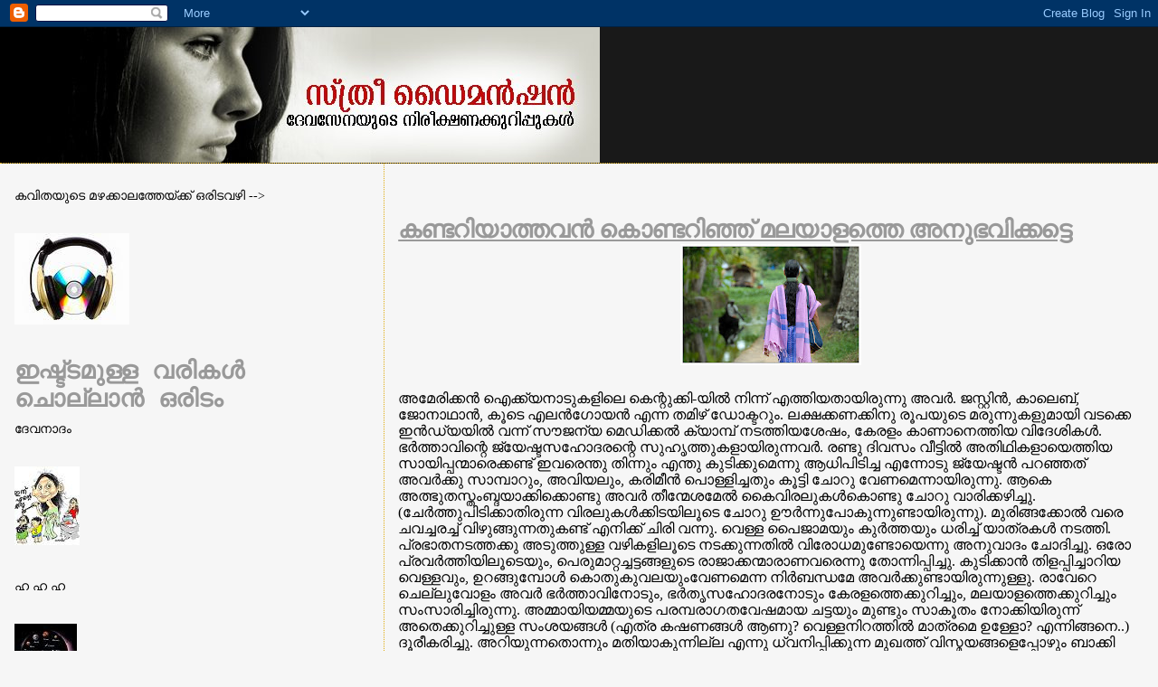

--- FILE ---
content_type: text/html; charset=UTF-8
request_url: https://devamazha1.blogspot.com/2008/02/
body_size: 13460
content:
<!DOCTYPE html>
<html dir='ltr'>
<head>
<link href='https://www.blogger.com/static/v1/widgets/2944754296-widget_css_bundle.css' rel='stylesheet' type='text/css'/>
<meta content='text/html; charset=UTF-8' http-equiv='Content-Type'/>
<meta content='blogger' name='generator'/>
<link href='https://devamazha1.blogspot.com/favicon.ico' rel='icon' type='image/x-icon'/>
<link href='http://devamazha1.blogspot.com/2008/02/' rel='canonical'/>
<link rel="alternate" type="application/atom+xml" title="സ&#3405;ത&#3405;ര&#3392;ഡയമന&#3405;&#8205;ഷന&#3405;&#8205; - Atom" href="https://devamazha1.blogspot.com/feeds/posts/default" />
<link rel="alternate" type="application/rss+xml" title="സ&#3405;ത&#3405;ര&#3392;ഡയമന&#3405;&#8205;ഷന&#3405;&#8205; - RSS" href="https://devamazha1.blogspot.com/feeds/posts/default?alt=rss" />
<link rel="service.post" type="application/atom+xml" title="സ&#3405;ത&#3405;ര&#3392;ഡയമന&#3405;&#8205;ഷന&#3405;&#8205; - Atom" href="https://www.blogger.com/feeds/6693342006624896051/posts/default" />
<!--Can't find substitution for tag [blog.ieCssRetrofitLinks]-->
<meta content='http://devamazha1.blogspot.com/2008/02/' property='og:url'/>
<meta content='സ്ത്രീഡയമന്‍ഷന്‍' property='og:title'/>
<meta content='ദേവസേനയുടെ നിരീക്ഷണക്കുറിപ്പുകള്‍' property='og:description'/>
<title>സ&#3405;ത&#3405;ര&#3392;ഡയമന&#3405;&#8205;ഷന&#3405;&#8205;: February 2008</title>
<style id='page-skin-1' type='text/css'><!--
/*
* Blogger Template Style
*
* Sand Dollar
* by Jason Sutter
* Updated by Blogger Team
*/
body {
margin:0px;
padding:0px;
background:#f6f6f6;
color:#000000;
font-size: small;
}
#outer-wrapper {
font:normal normal 120% Georgia, Times, serif;
}
a {
color:#1B703A;
}
a:hover {
color:#999999;
}
a img {
border-width: 0;
}
#content-wrapper {
padding-top: 0;
padding-right: 1em;
padding-bottom: 0;
padding-left: 1em;
}
@media all  {
div#main {
float:right;
width:66%;
padding-top:30px;
padding-right:0;
padding-bottom:10px;
padding-left:1em;
border-left:dotted 1px #e0ad12;
word-wrap: break-word; /* fix for long text breaking sidebar float in IE */
overflow: hidden;     /* fix for long non-text content breaking IE sidebar float */
}
div#sidebar {
margin-top:20px;
margin-right:0px;
margin-bottom:0px;
margin-left:0;
padding:0px;
text-align:left;
float: left;
width: 31%;
word-wrap: break-word; /* fix for long text breaking sidebar float in IE */
overflow: hidden;     /* fix for long non-text content breaking IE sidebar float */
}
}
@media handheld  {
div#main {
float:none;
width:90%;
}
div#sidebar {
padding-top:30px;
padding-right:7%;
padding-bottom:10px;
padding-left:3%;
}
}
#header {
padding-top:0px;
padding-right:0px;
padding-bottom:0px;
padding-left:0px;
margin-top:0px;
margin-right:0px;
margin-bottom:0px;
margin-left:0px;
border-bottom:dotted 1px #e0ad12;
background:#191919;
}
h1 a:link  {
text-decoration:none;
color:#000000
}
h1 a:visited  {
text-decoration:none;
color:#000000
}
h1,h2,h3 {
margin: 0;
}
h1 {
padding-top:25px;
padding-right:0px;
padding-bottom:10px;
padding-left:5%;
color:#000000;
background:#2D6E89;
font:normal bold 297% Verdana, sans-serif;
letter-spacing:-2px;
}
h3.post-title {
color:#999999;
font:normal bold 176% Verdana, sans-serif;
letter-spacing:-1px;
}
h3.post-title a,
h3.post-title a:visited {
color: #999999;
}
h2.date-header  {
margin-top:10px;
margin-right:0px;
margin-bottom:0px;
margin-left:0px;
color:#777777;
font: normal bold 105% 'Trebuchet MS',Trebuchet,Verdana,Sans-serif;
}
h4 {
color:#aa0033;
}
#sidebar h2 {
color:#999999;
margin:0px;
padding:0px;
font:normal bold 182% Courier, monospace;
}
#sidebar .widget {
margin-top:0px;
margin-right:0px;
margin-bottom:33px;
margin-left:0px;
padding-top:0px;
padding-right:0px;
padding-bottom:0px;
padding-left:0px;
font-size:95%;
}
#sidebar ul {
list-style-type:none;
padding-left: 0;
margin-top: 0;
}
#sidebar li {
margin-top:0px;
margin-right:0px;
margin-bottom:0px;
margin-left:0px;
padding-top:0px;
padding-right:0px;
padding-bottom:0px;
padding-left:0px;
list-style-type:none;
font-size:95%;
}
.description {
padding:0px;
margin-top:7px;
margin-right:12%;
margin-bottom:7px;
margin-left:5%;
color:#0D8F63;
background:transparent;
font:bold 100% Verdana,Sans-Serif;
}
.post {
margin-top:0px;
margin-right:0px;
margin-bottom:30px;
margin-left:0px;
}
.post strong {
color:#000000;
font-weight:bold;
}
pre,code {
color:#000000;
}
strike {
color:#000000;
}
.post-footer  {
padding:0px;
margin:0px;
color:#444444;
font-size:80%;
}
.post-footer a {
border:none;
color:#968a0a;
text-decoration:none;
}
.post-footer a:hover {
text-decoration:underline;
}
#comments {
padding:0px;
font-size:110%;
font-weight:bold;
}
.comment-author {
margin-top: 10px;
}
.comment-body {
font-size:100%;
font-weight:normal;
color:black;
}
.comment-footer {
padding-bottom:20px;
color:#444444;
font-size:80%;
font-weight:normal;
display:inline;
margin-right:10px
}
.deleted-comment  {
font-style:italic;
color:gray;
}
.comment-link  {
margin-left:.6em;
}
.profile-textblock {
clear: both;
margin-left: 0;
}
.profile-img {
float: left;
margin-top: 0;
margin-right: 5px;
margin-bottom: 5px;
margin-left: 0;
border: 2px solid #2D6E89;
}
#sidebar a:link  {
color:#000000;
text-decoration:none;
}
#sidebar a:active  {
color:#ff0000;
text-decoration:none;
}
#sidebar a:visited  {
color:sidebarlinkcolor;
text-decoration:none;
}
#sidebar a:hover {
color:#999999;
text-decoration:none;
}
.feed-links {
clear: both;
line-height: 2.5em;
}
#blog-pager-newer-link {
float: left;
}
#blog-pager-older-link {
float: right;
}
#blog-pager {
text-align: center;
}
.clear {
clear: both;
}
.widget-content {
margin-top: 0.5em;
}
/** Tweaks for layout editor preview */
body#layout #outer-wrapper {
margin-top: 0;
}
body#layout #main,
body#layout #sidebar {
margin-top: 10px;
padding-top: 0;
}

--></style>
<link href='https://www.blogger.com/dyn-css/authorization.css?targetBlogID=6693342006624896051&amp;zx=9492a1c9-b778-4fbb-bea1-900deea3bbc0' media='none' onload='if(media!=&#39;all&#39;)media=&#39;all&#39;' rel='stylesheet'/><noscript><link href='https://www.blogger.com/dyn-css/authorization.css?targetBlogID=6693342006624896051&amp;zx=9492a1c9-b778-4fbb-bea1-900deea3bbc0' rel='stylesheet'/></noscript>
<meta name='google-adsense-platform-account' content='ca-host-pub-1556223355139109'/>
<meta name='google-adsense-platform-domain' content='blogspot.com'/>

<!-- data-ad-client=pub-3660582321931693 -->

</head>
<body>
<div class='navbar section' id='navbar'><div class='widget Navbar' data-version='1' id='Navbar1'><script type="text/javascript">
    function setAttributeOnload(object, attribute, val) {
      if(window.addEventListener) {
        window.addEventListener('load',
          function(){ object[attribute] = val; }, false);
      } else {
        window.attachEvent('onload', function(){ object[attribute] = val; });
      }
    }
  </script>
<div id="navbar-iframe-container"></div>
<script type="text/javascript" src="https://apis.google.com/js/platform.js"></script>
<script type="text/javascript">
      gapi.load("gapi.iframes:gapi.iframes.style.bubble", function() {
        if (gapi.iframes && gapi.iframes.getContext) {
          gapi.iframes.getContext().openChild({
              url: 'https://www.blogger.com/navbar/6693342006624896051?origin\x3dhttps://devamazha1.blogspot.com',
              where: document.getElementById("navbar-iframe-container"),
              id: "navbar-iframe"
          });
        }
      });
    </script><script type="text/javascript">
(function() {
var script = document.createElement('script');
script.type = 'text/javascript';
script.src = '//pagead2.googlesyndication.com/pagead/js/google_top_exp.js';
var head = document.getElementsByTagName('head')[0];
if (head) {
head.appendChild(script);
}})();
</script>
</div></div>
<div id='outer-wrapper'><div id='wrap2'>
<!-- skip links for text browsers -->
<span id='skiplinks' style='display:none;'>
<a href='#main'>skip to main </a> |
      <a href='#sidebar'>skip to sidebar</a>
</span>
<div id='header-wrapper'>
<div class='header section' id='header'><div class='widget Header' data-version='1' id='Header1'>
<div id='header-inner'>
<a href='https://devamazha1.blogspot.com/' style='display: block'>
<img alt='സ്ത്രീഡയമന്‍ഷന്‍' height='150px; ' id='Header1_headerimg' src='https://blogger.googleusercontent.com/img/b/R29vZ2xl/AVvXsEgrFp2Vpv1RUaOwBlXAcZd5aN4Fmhd9R6XAjrkl2DxHeneIxZU0g_JuKhGspqb_aIJ_sYPU5h4Gd59kWJHFZxrESIp3UpnRwZkmma1SE-vj-Rx73-CkTL2uwBvIVq8V98l-bIrpV9_8A5w/s1600-r/stree.jpg' style='display: block' width='663px; '/>
</a>
</div>
</div></div>
</div>
<div id='content-wrapper'>
<div id='crosscol-wrapper' style='text-align:center'>
<div class='crosscol no-items section' id='crosscol'></div>
</div>
<div id='main-wrapper'>
<div class='main section' id='main'><div class='widget HTML' data-version='1' id='HTML3'>
<div class='widget-content'>
<script type="text/javascript"><!--
google_ad_client = "pub-3660582321931693";
google_ad_host = "pub-1556223355139109";
google_ad_host_channel="00000+00035+00569+00056";
google_ad_width = 728;
google_ad_height = 15;
google_ad_format = "728x15_0ads_al";
google_ad_channel = "";
//-->
</script>
<script src="//pagead2.googlesyndication.com/pagead/show_ads.js" type="text/javascript">
</script>
</div>
<div class='clear'></div>
</div><div class='widget Blog' data-version='1' id='Blog1'>
<div class='blog-posts hfeed'>

          <div class="date-outer">
        

          <div class="date-posts">
        
<div class='post-outer'>
<div class='post hentry uncustomized-post-template' itemprop='blogPost' itemscope='itemscope' itemtype='http://schema.org/BlogPosting'>
<meta content='https://blogger.googleusercontent.com/img/b/R29vZ2xl/AVvXsEhGm0ot3x80YpFeVXrkwKL5xnbpXQwVVxR2hLAyuSMTNyRqZHS-vua6NzThIzmQkBGRMVk_O7zeSrKgAyiroC0gmqjmEip4B6hSKviL5nhg6E_gFK2UsYwfXCsdfwxZCcn5v8uR7-GUAXU/s200/proud-mary-2.jpg' itemprop='image_url'/>
<meta content='6693342006624896051' itemprop='blogId'/>
<meta content='7592276425326777964' itemprop='postId'/>
<a name='7592276425326777964'></a>
<h3 class='post-title entry-title' itemprop='name'>
<a href='https://devamazha1.blogspot.com/2008/02/blog-post.html'>കണ&#3405;ടറ&#3391;യ&#3390;ത&#3405;തവന&#3405;&#8205; ക&#3402;ണ&#3405;ടറ&#3391;ഞ&#3405;ഞ&#3405;&#8204; മലയ&#3390;ളത&#3405;ത&#3398; അന&#3393;ഭവ&#3391;ക&#3405;കട&#3405;ട&#3398;</a>
</h3>
<div class='post-header'>
<div class='post-header-line-1'></div>
</div>
<div class='post-body entry-content' id='post-body-7592276425326777964' itemprop='description articleBody'>
<a href="https://blogger.googleusercontent.com/img/b/R29vZ2xl/AVvXsEhGm0ot3x80YpFeVXrkwKL5xnbpXQwVVxR2hLAyuSMTNyRqZHS-vua6NzThIzmQkBGRMVk_O7zeSrKgAyiroC0gmqjmEip4B6hSKviL5nhg6E_gFK2UsYwfXCsdfwxZCcn5v8uR7-GUAXU/s1600-h/proud-mary-2.jpg"><img alt="" border="0" id="BLOGGER_PHOTO_ID_5171763223598326050" src="https://blogger.googleusercontent.com/img/b/R29vZ2xl/AVvXsEhGm0ot3x80YpFeVXrkwKL5xnbpXQwVVxR2hLAyuSMTNyRqZHS-vua6NzThIzmQkBGRMVk_O7zeSrKgAyiroC0gmqjmEip4B6hSKviL5nhg6E_gFK2UsYwfXCsdfwxZCcn5v8uR7-GUAXU/s200/proud-mary-2.jpg" style="DISPLAY: block; MARGIN: 0px auto 10px; CURSOR: hand; TEXT-ALIGN: center" /></a><br /><div>അമ&#3399;ര&#3391;ക&#3405;കന&#3405;&#8205; ഐക&#3405;ക&#3405;യന&#3390;ട&#3393;കള&#3391;ല&#3398; ക&#3398;ന&#3405;റ&#3393;ക&#3405;ക&#3391;-യ&#3391;ല&#3405;&#8205; ന&#3391;ന&#3405;ന&#3405; എത&#3405;ത&#3391;യത&#3390;യ&#3391;ര&#3393;ന&#3405;ന&#3393; അവര&#3405;&#8205;. ജസ&#3405;റ&#3405;റ&#3391;ന&#3405;&#8205;, ക&#3390;ല&#3398;ബ&#3405;&#8204;, ജ&#3403;ന&#3390;ഥ&#3390;ന&#3405;&#8205;, ക&#3394;ട&#3398; എലന&#3405;&#8205;ഗ&#3403;യന&#3405;&#8205; എന&#3405;ന തമ&#3391;ഴ&#3405;&#8204; ഡ&#3403;ക&#3405;ടറ&#3393;&#3330;. ലക&#3405;ഷക&#3405;കണക&#3405;ക&#3391;ന&#3393; ര&#3394;പയ&#3393;ട&#3398; മര&#3393;ന&#3405;ന&#3393;കള&#3393;മ&#3390;യ&#3391; വടക&#3405;ക&#3398; ഇന&#3405;&#8205;ഡ&#3405;യയ&#3391;ല&#3405;&#8205; വന&#3405;ന&#3405; സ&#3415;ജന&#3405;യ മ&#3398;ഡ&#3391;ക&#3405;കല&#3405;&#8205; ക&#3405;യ&#3390;മ&#3405;പ&#3405;&#8204; നടത&#3405;ത&#3391;യശ&#3399;ഷ&#3330;, ക&#3399;രള&#3330; ക&#3390;ണ&#3390;ന&#3398;ത&#3405;ത&#3391;യ വ&#3391;ദ&#3399;ശ&#3391;കള&#3405;&#8205;. ഭര&#3405;&#8205;ത&#3405;ത&#3390;വ&#3391;ന&#3405;റ&#3398; ജ&#3405;യ&#3399;ഷ&#3405;ടസഹ&#3403;ദരന&#3405;റ&#3398; സ&#3393;ഹ&#3395;ത&#3405;ത&#3393;കള&#3390;യ&#3391;ര&#3393;ന&#3405;നവര&#3405;&#8205;. രണ&#3405;ട&#3393; ദ&#3391;വസ&#3330; വ&#3392;ട&#3405;ട&#3391;ല&#3405;&#8205; അത&#3391;ഥ&#3391;കള&#3390;യ&#3398;ത&#3405;ത&#3391;യ സ&#3390;യ&#3391;പ&#3405;പന&#3405;മ&#3390;ര&#3398;ക&#3405;കണ&#3405;ട&#3405;&#8204; ഇവര&#3398;ന&#3405;ത&#3393; ത&#3391;ന&#3405;ന&#3393;&#3330; എന&#3405;ത&#3393; ക&#3393;ട&#3391;ക&#3405;ക&#3393;മ&#3398;ന&#3405;ന&#3393; ആധ&#3391;പ&#3391;ട&#3391;ച&#3405;ച എന&#3405;ന&#3403;ട&#3393; ജ&#3405;യ&#3399;ഷ&#3405;ടന&#3405;&#8205; പറഞ&#3405;ഞത&#3405;&#8204; അവര&#3405;&#8205;ക&#3405;ക&#3393; സ&#3390;മ&#3405;പ&#3390;റ&#3393;&#3330;, അവ&#3391;യല&#3393;&#3330;, കര&#3391;മ&#3392;ന&#3405;&#8205; പ&#3402;ള&#3405;ള&#3391;ച&#3405;ചത&#3393;&#3330; ക&#3394;ട&#3405;ട&#3391; ച&#3403;റ&#3393; വ&#3399;ണമ&#3398;ന&#3405;ന&#3390;യ&#3391;ര&#3393;ന&#3405;ന&#3393;. ആക&#3398; അത&#3405;ഭ&#3393;തസ&#3405;ത&#3330;ബ&#3405;ദയ&#3390;ക&#3405;ക&#3391;ക&#3405;ക&#3402;ണ&#3405;ട&#3393; അവര&#3405;&#8205; ത&#3392;ന&#3405;മ&#3399;ശമ&#3399;ല&#3405;&#8205; ക&#3400;വ&#3391;രല&#3393;കള&#3405;&#8205;ക&#3402;ണ&#3405;ട&#3393; ച&#3403;റ&#3393; വ&#3390;ര&#3391;ക&#3405;കഴ&#3391;ച&#3405;ച&#3393;.(ച&#3399;ര&#3405;&#8205;ത&#3405;ത&#3393;പ&#3391;ട&#3391;ക&#3405;ക&#3390;ത&#3391;ര&#3393;ന&#3405;ന വ&#3391;രല&#3393;കള&#3405;&#8205;ക&#3405;ക&#3391;ടയ&#3391;ല&#3394;ട&#3398; ച&#3403;റ&#3393; ഊര&#3405;&#8205;ന&#3405;ന&#3393;പ&#3403;ക&#3393;ന&#3405;ന&#3393;ണ&#3405;ട&#3390;യ&#3391;ര&#3393;ന&#3405;ന&#3393;). മ&#3393;ര&#3391;ങ&#3405;ങക&#3405;ക&#3403;ല&#3405;&#8205; വര&#3398; ചവച&#3405;ചരച&#3405;ച&#3405;&#8204; വ&#3391;ഴ&#3393;ങ&#3405;ങ&#3393;ന&#3405;നത&#3393;കണ&#3405;ട&#3405;&#8204; എന&#3391;ക&#3405;ക&#3405;&#8204; ച&#3391;ര&#3391; വന&#3405;ന&#3393;. വ&#3398;ള&#3405;ള പ&#3400;ജ&#3390;മയ&#3393;&#3330; ക&#3393;ര&#3405;&#8205;ത&#3405;തയ&#3393;&#3330; ധര&#3391;ച&#3405;ച&#3405;&#8204; യ&#3390;ത&#3405;രകള&#3405;&#8205; നടത&#3405;ത&#3391;. പ&#3405;രഭ&#3390;തനടത&#3405;തക&#3405;ക&#3393; അട&#3393;ത&#3405;ത&#3393;ള&#3405;ള വഴ&#3391;കള&#3391;ല&#3394;ട&#3398; നടക&#3405;ക&#3393;ന&#3405;നത&#3391;ല&#3405;&#8205; വ&#3391;ര&#3403;ധമ&#3393;ണ&#3405;ട&#3403;യ&#3398;ന&#3405;ന&#3393; അന&#3393;വ&#3390;ദ&#3330; ച&#3403;ദ&#3391;ച&#3405;ച&#3393;. ഒര&#3403; പ&#3405;രവര&#3405;&#8205;ത&#3405;ത&#3391;യ&#3391;ല&#3394;ട&#3398;യ&#3393;&#3330;, പ&#3398;ര&#3393;മ&#3390;റ&#3405;റച&#3405;ചട&#3405;ടങ&#3405;ങള&#3393;ട&#3398; ര&#3390;ജ&#3390;ക&#3405;കന&#3405;മ&#3390;ര&#3390;ണവര&#3398;ന&#3405;ന&#3393; ത&#3403;ന&#3405;ന&#3391;പ&#3405;പ&#3391;ച&#3405;ച&#3393;. ക&#3393;ട&#3391;ക&#3405;ക&#3390;ന&#3405;&#8205; ത&#3391;ളപ&#3405;പ&#3391;ച&#3405;ച&#3390;റ&#3391;യ വ&#3398;ള&#3405;ളവ&#3393;&#3330;, ഉറങ&#3405;ങ&#3393;മ&#3405;പ&#3403;ള&#3405;&#8205; ക&#3402;ത&#3393;ക&#3393;വലയ&#3393;&#3330;വ&#3399;ണമ&#3398;ന&#3405;ന ന&#3391;ര&#3405;&#8205;ബന&#3405;ധമ&#3399; അവര&#3405;&#8205;ക&#3405;ക&#3393;ണ&#3405;ട&#3390;യ&#3391;ര&#3393;ന&#3405;ന&#3393;ള&#3405;ള&#3393;. ര&#3390;വ&#3399;റ&#3398; ച&#3398;ല&#3405;ല&#3393;വ&#3403;ള&#3330; അവര&#3405;&#8205; ഭര&#3405;&#8205;ത&#3405;ത&#3390;വ&#3391;ന&#3403;ട&#3393;&#3330;, ഭര&#3405;&#8205;ത&#3395;സഹ&#3403;ദരന&#3403;ട&#3393;&#3330; ക&#3399;രളത&#3405;ത&#3398;ക&#3405;ക&#3393;റ&#3391;ച&#3405;ച&#3393;&#3330;, മലയ&#3390;ളത&#3405;ത&#3398;ക&#3405;ക&#3393;റ&#3391;ച&#3405;ച&#3393;&#3330; സ&#3330;സ&#3390;ര&#3391;ച&#3405;ച&#3391;ര&#3393;ന&#3405;ന&#3393;. അമ&#3405;മ&#3390;യ&#3391;യമ&#3405;മയ&#3393;ട&#3398; പരമ&#3405;പര&#3390;ഗതവ&#3399;ഷമ&#3390;യ ചട&#3405;ടയ&#3393;&#3330; മ&#3393;ണ&#3405;ട&#3393;&#3330; സ&#3390;ക&#3394;ത&#3330; ന&#3403;ക&#3405;ക&#3391;യ&#3391;ര&#3393;ന&#3405;ന&#3405; അത&#3398;ക&#3405;ക&#3393;റ&#3391;ച&#3405;ച&#3393;ള&#3405;ള സ&#3330;ശയങ&#3405;ങള&#3405;&#8205; (എത&#3405;ര കഷണങ&#3405;ങള&#3405;&#8205; ആണ&#3393;? വ&#3398;ള&#3405;ളന&#3391;റത&#3405;ത&#3391;ല&#3405;&#8205; മ&#3390;ത&#3405;രമ&#3398; ഉള&#3405;ള&#3403;? എന&#3405;ന&#3391;ങ&#3405;ങന&#3398;..) ദ&#3394;ര&#3392;കര&#3391;ച&#3405;ച&#3393;. അറ&#3391;യ&#3393;ന&#3405;നത&#3402;ന&#3405;ന&#3393;&#3330; മത&#3391;യ&#3390;ക&#3393;ന&#3405;ന&#3391;ല&#3405;ല എന&#3405;ന&#3393; ധ&#3405;വന&#3391;പ&#3405;പ&#3391;ക&#3405;ക&#3393;ന&#3405;ന മ&#3393;ഖത&#3405;ത&#3405;&#8204; വ&#3391;സ&#3405;മയങ&#3405;ങള&#3398;പ&#3405;പ&#3403;ഴ&#3393;&#3330; ബ&#3390;ക&#3405;ക&#3391; വ&#3398;ച&#3405;ച&#3393;. </div><br /><div></div><br /><div></div><br /><div>രണ&#3405;ട&#3393; ദ&#3391;വസങ&#3405;ങള&#3398;ത&#3405;ര പ&#3398;ട&#3405;ടന&#3405;ന&#3393; നടന&#3405;ന&#3393;പ&#3403;യ&#3391;. യ&#3390;ത&#3405;രയ&#3390;യ ന&#3399;രത&#3405;ത&#3405;&#8204; ക&#3394;ട&#3405;ടത&#3405;ത&#3391;ല&#3405;&#8205; ഓമനമ&#3393;ഖമ&#3393;ള&#3405;ള ജസ&#3405;റ&#3405;റ&#3391;ന&#3405;&#8205; രഹസ&#3405;യത&#3405;ത&#3391;ല&#3405;&#8205; ഒര&#3390;ഗ&#3405;രഹ&#3330; ഭര&#3405;&#8205;ത&#3405;ത&#3390;വ&#3391;ന&#3403;ട&#3405;&#8204; പറഞ&#3405;ഞ&#3393;, 'ഒര&#3393; മലയ&#3390;ള&#3391; പ&#3398;ണ&#3405;&#8205;ക&#3393;ട&#3405;ട&#3391;യ&#3398; വ&#3391;വ&#3390;ഹ&#3330; കഴ&#3391;ക&#3405;ക&#3393;മ&#3398;ന&#3405;ന&#3405;'. വ&#3392;ണ&#3405;ട&#3393;&#3330; ക&#3390;ണ&#3390;മ&#3398;ന&#3405;ന&#3393; പറഞ&#3405;ഞ&#3405;&#8204; ക&#3390;ലങ&#3405;ങള&#3405;&#8205; പഴക&#3405;കമ&#3393;ള&#3405;ള സ&#3393;ഹ&#3395;ത&#3405;ത&#3393;ക&#3405;കള&#3405;&#8205; പ&#3391;ര&#3391;യ&#3393;ന&#3405;നത&#3393;പ&#3403;ല&#3398; അവര&#3405;&#8205; പ&#3403;യ&#3391;. </div><br /><div></div><br /><div></div><br /><div>എന&#3405;ത&#3393; കണ&#3405;ട&#3391;ട&#3405;ട&#3390;ണവര&#3405;&#8205; മലയ&#3390;ളത&#3405;ത&#3398; ഇത&#3405;ര കണ&#3405;ട&#3391;ഷ&#3405;ടപ&#3405;പ&#3398;ട&#3393;ന&#3405;നത&#3405;&#8204;? ന&#3398;ഞ&#3405;ച&#3393; ക&#3392;റ&#3391;ക&#3405;ക&#3391;ടക&#3405;ക&#3393;ന&#3405;ന റ&#3403;ഡ&#3393;കള&#3398; കണ&#3405;ട&#3391;ട&#3405;ട&#3403;? ആര&#3405;&#8205;ക&#3405;ക&#3390;ണ&#3405;ട&#3393;&#3330; വ&#3399;ണ&#3405;ട&#3391; ത&#3398;ള&#3391;യ&#3393;ന&#3405;ന വഴ&#3391;വ&#3391;ളക&#3405;ക&#3393;കള&#3398; കണ&#3405;ട&#3391;ട&#3405;ട&#3403;? കക&#3405;ഷ&#3391;കള&#3405;&#8205; മ&#3390;റ&#3391;മ&#3390;റ&#3391; ഭര&#3391;ച&#3405;ച&#3393; മ&#3393;ട&#3391;ക&#3405;ക&#3393;ന&#3405;ന ര&#3390;ഷ&#3405;ട&#3405;ര&#3392;യ&#3330; കണ&#3405;ട&#3391;ട&#3405;ട&#3403;? അയല&#3405;&#8205;പക&#3405;കത&#3405;ത&#3398; മരങ&#3405;ങള&#3405;&#8205; നമ&#3405;മ&#3393;ട&#3398; മ&#3393;റ&#3405;റത&#3405;ത&#3399;ക&#3405;ക&#3393; ന&#3403;ക&#3405;ക&#3391;യ&#3398;ന&#3405;ന പ&#3399;ര&#3391;ല&#3393;&#3330;. പ&#3402;ഴ&#3391;ച&#3405;ച&#3391;ട&#3393;ന&#3405;ന ഇലകള&#3393;ട&#3398; പ&#3399;ര&#3391;ല&#3393;&#3330; വര&#3398; തമ&#3405;മ&#3391;ലട&#3391;ക&#3405;ക&#3393;ന&#3405;ന അയല&#3405;&#8205;പക&#3405;കസ&#3405;ന&#3399;ഹത&#3405;ത&#3398; കണ&#3405;ട&#3391;ട&#3405;ട&#3403;? 15-ഉ&#3330;,16-ഉ&#3330; പ&#3405;ര&#3390;യമ&#3390;യ കന&#3405;യകമ&#3390;ര&#3398; തട&#3405;ട&#3391;ക&#3405;ക&#3402;ണ&#3405;ട&#3393;പ&#3403;യ&#3391; ക&#3391;ല&#3403;മ&#3392;റ&#3405;ററ&#3393;കള&#3403;ള&#3330; യ&#3390;ത&#3405;രച&#3398;യ&#3405;യ&#3391;ച&#3405;ച&#3405;&#8204; ഭ&#3403;ഗ&#3391;ക&#3405;ക&#3393;ന&#3405;നത&#3393; അവരറ&#3391;യ&#3393;ന&#3405;ന&#3391;ല&#3405;ല&#3399;? </div><br /><div></div><br /><div></div><br /><div>മണല&#3405;&#8205;ക&#3390;ട&#3405;ട&#3391;ല&#3391;ര&#3393;ന&#3405;ന&#3405; ഈ ക&#3393;റ&#3391;പ&#3405;പ&#3398;ഴ&#3393;ത&#3393;മ&#3405;പ&#3403;ള&#3405;&#8205; എന&#3405;ത&#3390;ണ&#3393; എന&#3391;ക&#3405;ക&#3405;&#8204; മലയ&#3390;ളമ&#3398;ന&#3405;ന ച&#3403;ദ&#3405;യ&#3330; വ&#3398;റ&#3393;ത&#3398; കയറ&#3391;വന&#3405;ന&#3393;. </div><br /><div></div><br /><div></div><br /><div>പ&#3405;രവ&#3390;സ&#3330; എന&#3405;ന&#3398; സ&#3330;ബന&#3405;ധ&#3391;ച&#3405;ചടത&#3405;ത&#3403;ള&#3330; ഒര&#3393; പറ&#3391;ച&#3405;ച&#3393;നടലല&#3405;ല. ഈമണല&#3391;ല&#3398;ന&#3405;റ&#3398; പ&#3390;ദങ&#3405;ങള&#3405;&#8205; പ&#3394;ണ&#3405;ട&#3393;പ&#3403;യ&#3391;ര&#3391;ക&#3405;ക&#3393;ന&#3405;ന&#3393;. 60-കള&#3391;ല&#3405;&#8205; മ&#3393;ത&#3405;തഛന&#3405;&#8205; കള&#3405;ളല&#3403;ഞ&#3405;ച&#3393;കയറ&#3391; അറ&#3399;ബ&#3405;യന&#3405;&#8205; മണല&#3391;ല&#3405;&#8205; ക&#3390;ല&#3393;ക&#3393;ത&#3405;ത&#3391;യപ&#3405;പ&#3403;ള&#3405;&#8205; അദ&#3405;ദ&#3399;ഹ&#3330; ഓര&#3405;&#8205;ത&#3405;ത&#3391;ര&#3393;ന&#3405;ന&#3393;വ&#3403; മക&#3405;കള&#3393;&#3330;, ച&#3398;റ&#3393;മക&#3405;കള&#3393;&#3330;, അവര&#3393;ട&#3398; മക&#3405;കള&#3393;&#3330; ഈ മര&#3393;ഭ&#3394;മ&#3391;യ&#3393;ട&#3398; സന&#3405;തത&#3391;കള&#3390;യ&#3391; മ&#3390;റ&#3393;മ&#3398;ന&#3405;ന&#3405;?</div><br /><div></div><br /><div></div><br /><div>പണ&#3405;ട&#3393; ആത&#3405;മസ&#3393;ഹ&#3395;ത&#3405;ത&#3405;&#8204; അയച&#3405;ച കത&#3405;ത&#3391;ല&#3405;&#8205; ച&#3403;ദ&#3391;ച&#3405;ച&#3393; 'ന&#3392;യ&#3398;ന&#3405;ത&#3390;ണ&#3393; ന&#3390;ട&#3405;ട&#3391;ല&#3405;&#8205; സ&#3405;ഥ&#3391;രത&#3390;മസമ&#3390;ക&#3405;കത&#3405;തത&#3405;&#8204;? ഒര&#3393; ജ&#3403;ല&#3391; ക&#3391;ട&#3405;ട&#3390;ന&#3405;&#8205; പ&#3405;രയ&#3390;സമ&#3393;ണ&#3405;ട&#3390;വ&#3391;ല&#3405;ല, മലയ&#3390;ളത&#3405;ത&#3391;ന&#3405;റ&#3398; പച&#3405;ചപ&#3405;പ&#3393; കണ&#3405;ട&#3393;ണര&#3390;&#3330;. ക&#3393;ട&#3405;ട&#3391;കള&#3405;&#8205;ക&#3405;ക&#3405;&#8204; ഇവ&#3391;ട&#3398; പഠ&#3391;ക&#3405;ക&#3390;മല&#3405;ല&#3403;. മറ&#3393;പട&#3391; ഇങ&#3405;ങന&#3398; എഴ&#3393;ത&#3391;, മലയ&#3390;ള&#3330; ഹ&#3395;ദയത&#3405;ത&#3391;ല&#3393;ണ&#3405;ട&#3393;, പ&#3391;ന&#3405;ന&#3398; പവ&#3405;വര&#3405;&#8205;കട&#3405;ട&#3405;&#8204;, പ&#3390;മ&#3405;പ&#3393;കള&#3405;&#8205;, പ&#3390;മ&#3405;പ&#3393;കള&#3398;ക&#3405;ക&#3390;ള&#3405;&#8205; വ&#3391;ഷമ&#3393;ള&#3405;ള മന&#3393;ഷ&#3405;യര&#3405;&#8205;. എന&#3391;ക&#3405;ക&#3391;വ&#3391;ട&#3330; മത&#3391;. സമ&#3390;ധ&#3390;നമ&#3393;ണ&#3405;ട&#3405;&#8204;. </div><br /><div></div><br /><div></div><br /><div>ന&#3390;ട&#3398;ന&#3405;ന ഓര&#3405;&#8205;മ&#3405;മയ&#3393;ട&#3398; സ&#3393;ഭഗത. അത&#3390;ണ&#3393;സ&#3393;ഖ&#3330;. ഈരണ&#3405;ട&#3393;വര&#3405;&#8205;ഷങ&#3405;ങള&#3405;&#8205; ത&#3391;കയ&#3393;മ&#3405;പ&#3403;ള&#3405;&#8205;, ക&#3391;ട&#3405;ട&#3393;ന&#3405;ന അവധ&#3391;. ച&#3393;ര&#3330;ച&#3393;റ&#3405;റ&#3391;യ&#3398;ത&#3405;ത&#3393;ന&#3405;ന തണ&#3393;ത&#3405;ത ക&#3390;റ&#3405;റ&#3393;പ&#3403;ല&#3398; 30 ദ&#3391;വസങ&#3405;ങള&#3405;&#8205; ക&#3394;ട&#3391;യ&#3390;ല&#3405;&#8205; 45. അത&#3393; ത&#3392;ര&#3405;&#8205;ന&#3405;ന&#3390;ല&#3405;&#8205; ത&#3391;ര&#3391;ക&#3398; പറന&#3405;ന&#3399;ക&#3405;കണ&#3330;. അല&#3405;ല&#3398;ങ&#3405;ക&#3391;ല&#3405;&#8205; യ&#3390;ഥ&#3390;ര&#3405;&#8205;ത&#3405;ഥ&#3405;യങ&#3405;ങള&#3393;ട&#3398; ച&#3390;രക&#3405;ക&#3394;നകള&#3398; ക&#3390;ണ&#3399;ണ&#3405;ട&#3391;വര&#3393;ന&#3405;ന&#3393;. വ&#3398;റ&#3393;&#3330; ച&#3390;രമല&#3405;ല, ഉള&#3405;ള&#3391;ല&#3405;&#8205; അണയ&#3390;ത&#3398; ക&#3391;ടക&#3405;ക&#3393;ന&#3405;ന കനല&#3405;&#8205;ച&#3391;ന&#3405;ത&#3393;കള&#3391;ല&#3405;&#8205;പ&#3405;പ&#3398;ട&#3405;ട&#3393; വ&#3398;ന&#3405;ത&#3393;പ&#3403;യ&#3399;ക&#3405;ക&#3390;&#3330;. എന&#3405;ത&#3402;ക&#3405;ക&#3398; വ&#3400;തരണ&#3391;കള&#3390;ണ&#3393; ന&#3390;&#3330; മറ&#3391;കടക&#3405;ക&#3399;ണ&#3405;ട&#3391; വര&#3393;ന&#3405;നത&#3405;&#8204;? </div><br /><div></div><br /><div></div><br /><div>അത&#3405;യ&#3390;വശ&#3405;യ&#3330; ഷ&#3403;പ&#3405;പ&#3391;ങ&#3405;ങ&#3391;ന&#3393; പ&#3403;ക&#3390;ന&#3405;&#8205;, ഒര&#3393; ഓട&#3405;ട&#3403; പ&#3391;ട&#3391;ക&#3405;ക&#3390;ന&#3405;&#8205;, ബ&#3390;ങ&#3405;ക&#3405;&#8204; ല&#3403;ണ&#3405;&#8205; വ&#3399;ണമ&#3398;ങ&#3405;ക&#3391;ല&#3405;&#8205;, വ&#3398;ള&#3405;ളത&#3405;ത&#3391;ന&#3403;, കറന&#3405;റ&#3391;ന&#3403; കണക&#3405;ഷന&#3405;&#8205; ക&#3391;ട&#3405;ടണമ&#3398;ങ&#3405;ക&#3391;ല&#3405;&#8205;, ത&#3390;ല&#3394;ക&#3405;ക&#3390;ഫ&#3391;സ&#3391;ല&#3405;&#8205;ന&#3391;ന&#3405;ന&#3403;, മ&#3393;ന&#3391;സ&#3391;പ&#3405;പ&#3390;ല&#3391;റ&#3405;റ&#3391;യ&#3391;ല&#3405;&#8205; ന&#3391;ന&#3405;ന&#3403; ഒര&#3393; ഒപ&#3405;പ&#3405;&#8204; വ&#3398;ണമ&#3398;ങ&#3405;ക&#3391;ല&#3405;&#8205;, എന&#3405;ത&#3391;നധ&#3391;ക&#3330;, ക&#3398;.ജ&#3391;,ക&#3405;ല&#3390;സ&#3391;ല&#3399;ക&#3405;ക&#3393; ക&#3393;ട&#3405;ട&#3391;ക&#3405;ക&#3402;ര&#3393; സ&#3392;റ&#3405;റ&#3405;&#8204; തരപ&#3405;പ&#3398;ടണമ&#3398;ങ&#3405;ക&#3391;ല&#3405;&#8205; ക&#3394;ട&#3391; ആര&#3398;യ&#3402;ക&#3405;ക&#3398; ത&#3390;ണ&#3393; ത&#3402;ഴ&#3393;ത&#3393;, എത&#3405;ര സ&#3390;റന&#3405;മ&#3390;ര&#3405;&#8205;ക&#3405;ക&#3405;&#8204; ക&#3400;ക&#3405;ക&#3394;ല&#3391; വ&#3391;തരണ&#3330; നടത&#3405;ത&#3391;, ശര&#3392;രവ&#3393;&#3330;, മനസ&#3393;&#3330; ക&#3390;ര&#3405;യമ&#3390;യ&#3402;ന&#3405;നലയ&#3390;ത&#3398; വ&#3392;ട&#3405;ട&#3391;ല&#3405;&#8205; ത&#3391;ര&#3391;ക&#3398;യ&#3398;ത&#3405;ത&#3390;ന&#3405;&#8205; കഴ&#3391;യ&#3393;ന&#3405;നവന&#3405;&#8205; മഹ&#3390;ഭ&#3390;ഗ&#3405;യവ&#3390;ന&#3390;ണ&#3393;. </div><br /><div></div><br /><div></div><br /><div></div><br /><div>മലയ&#3390;ളത&#3405;ത&#3391;ന&#3405;റ&#3398; നന&#3405;മകള&#3405;&#8205; മ&#3390;ത&#3405;രമറ&#3391;ഞ&#3405;ഞ&#3393; ഇവ&#3391;ട&#3398; വളര&#3393;ന&#3405;ന ക&#3393;ട&#3405;ട&#3391;കള&#3405;&#8205;. ന&#3390;ട&#3391;ന&#3405;റ&#3398; സമ&#3405;മ&#3403;ഹനമ&#3390;യ ഓര&#3405;&#8205;മ&#3405;മകള&#3393;ട&#3398; അത&#3391;പ&#3405;രസരങ&#3405;ങള&#3405;&#8205; എന&#3405;ത&#3402;ക&#3405;ക&#3398;യ&#3390;ണ&#3393;? ക&#3403;ട&#3391; നക&#3405;ഷത&#3405;രങ&#3405;ങള&#3405;&#8205; പ&#3394;ത&#3405;ത&#3393; ന&#3391;ന&#3405;ന ര&#3390;ത&#3405;ര&#3391;യ&#3391;ല&#3405;&#8205;, ര&#3390;ത&#3405;ര&#3391;യ&#3399;ക&#3405;ക&#3390;ള&#3405;&#8205; ഇര&#3393;ട&#3405;ട&#3393; വ&#3392;ഴ&#3405;ത&#3405;ത&#3393;ന&#3405;ന റബ&#3405;ബര&#3405;&#8205; മരങ&#3405;ങള&#3405;&#8205;ക&#3405;ക&#3391;ടയ&#3391;ല&#3405;&#8205; അലയ&#3390;ന&#3398;ത&#3405;ത&#3391;യ ന&#3394;റ&#3393;കണക&#3405;ക&#3391;ന&#3393; മ&#3391;ന&#3405;ന&#3390;മ&#3391;ന&#3393;ങ&#3405;ങ&#3393;കള&#3398;ക&#3405;കണ&#3405;ട&#3405;&#8204; 7വയസ&#3393;ക&#3390;രന&#3405;&#8205; മകന&#3405;&#8205; കവ&#3391;ത മ&#3394;ള&#3391;യത&#3403;? </div><br /><div></div><br /><div></div><br /><div>ട&#3391;.വ&#3391;-യ&#3391;ല&#3405;&#8205; കണ&#3405;ട&#3393; കണ&#3405;ട&#3393; ഉത&#3405;സ&#3390;ഹമ&#3393;ണര&#3405;&#8205;ത&#3405;ത&#3391;യ വ&#3392;ഗല&#3390;ന&#3405;റ&#3391;ല&#3398; ഒര&#3393; ദ&#3391;വസമ&#3403;? </div><br /><div></div><br /><div></div><br /><div>സഹപ&#3405;രവര&#3405;&#8205;ത&#3405;തകര&#3405;&#8205; പറഞ&#3405;ഞ&#3393; ക&#3402;ത&#3391;പ&#3405;പ&#3391;ച&#3405;ച മ&#3394;ന&#3405;ന&#3390;റ&#3391;ല&#3398; മഞ&#3405;ഞ&#3393;മലകള&#3391;ല&#3398; രണ&#3405;ട&#3393; ദ&#3391;നങ&#3405;ങള&#3405;&#8205;. </div><br /><div></div><br /><div></div><br /><div>ഇന&#3405;റ&#3405;യ&#3390; മഹ&#3390;സമ&#3393;ദ&#3405;രവ&#3393;&#3330;, ബ&#3330;ഗ&#3390;ള&#3405;&#8205; ഉള&#3405;&#8205;ക&#3405;കടല&#3393;&#3330;, അറബ&#3391;യന&#3405;&#8205; സമ&#3393;ദ&#3405;രവ&#3393;&#3330; സ&#3330;ഗമ&#3391;ക&#3405;ക&#3393;ന&#3405;ന കന&#3405;യ&#3390;ക&#3393;മര&#3391;യ&#3391;ല&#3398; ഒര&#3393; ച&#3393;വന&#3405;ന സന&#3405;ധ&#3405;യ.. </div><br /><div></div><br /><div></div><br /><div>പ&#3391;ന&#3405;ന&#3392;ട&#3398;ന&#3405;ത&#3405;&#8204;? അഛനമ&#3405;മമ&#3390;ര&#3398; കണ&#3405;ട&#3393;. ബന&#3405;ധ&#3393;വ&#3392;ട&#3393;കള&#3405;&#8205; സന&#3405;ദര&#3405;&#8205;ശ&#3391;ച&#3405;ച&#3393;. സ&#3415;ന&#3405;ദര&#3405;യ&#3330; ന&#3391;റഞ&#3405;ഞ ഭ&#3394;പ&#3405;രദ&#3399;ശങ&#3405;ങള&#3405;&#8205; അത&#3405;യ&#3390;വശ&#3405;യ&#3330; കണ&#3405;ട&#3393;. ക&#3400;യ&#3405;യ&#3391;ല&#3398; പണവ&#3393;&#3330; ത&#3392;ര&#3405;&#8205;ന&#3405;ന&#3393;. ഇന&#3391;യ&#3398;ന&#3405;ത&#3405;&#8204;? </div><br /><div></div><br /><div></div><br /><div>ക&#3402;ത&#3393;ക&#3393;കള&#3405;&#8205; ക&#3393;ത&#3405;ത&#3391; ന&#3392;ര&#3393;വ&#3398;ച&#3405;ച ശര&#3392;രവ&#3393;&#3330;, ച&#3402;റ&#3391;വന&#3405;ന ക&#3400;ക&#3390;ല&#3393;കള&#3393;മ&#3390;യ&#3391;, ഉത&#3405;സ&#3390;ഹമസ&#3405;തമ&#3391;ച&#3405;ച&#3405;&#8204; ന&#3391;സ&#3330;ഗര&#3390;യ&#3391; മ&#3415;നത&#3405;ത&#3391;ല&#3398;ക&#3405;ക&#3393; വ&#3392;ഴ&#3393;ന&#3405;ന ക&#3393;ട&#3405;ട&#3391;കള&#3405;&#8205;. എല&#3405;ല&#3390;വര&#3405;&#8205;ക&#3405;ക&#3393;&#3330; ആകപ&#3405;പ&#3390;ട&#3398; അസ&#3405;വസ&#3405;ഥത. </div><br /><div></div><br /><div></div><br /><div>ആള&#3402;ന&#3405;ന&#3391;ന&#3393; ഓര&#3403; മ&#3393;റ&#3391;കള&#3405;&#8205; വ&#3392;തമ&#3393;ള&#3405;ള വ&#3392;ട&#3393;&#3330;, വ&#3391;ശ&#3390;ലമ&#3390;യ മ&#3393;റ&#3405;റവ&#3393;&#3330; വ&#3391;ട&#3405;ട&#3405;&#8204;, നമ&#3405;മ&#3393;ട&#3398; സ&#3405;വന&#3405;ത&#3330; പ&#3405;രവ&#3390;സത&#3405;ത&#3391;ല&#3398; രണ&#3405;ട&#3393;മ&#3393;റ&#3391;കള&#3391;ല&#3399;ക&#3405;ക&#3393; ത&#3391;ര&#3391;ക&#3398;യ&#3398;ത&#3405;ത&#3393;മ&#3405;പ&#3403;ള&#3405;&#8205; നഷ&#3405;ടബ&#3403;ധത&#3405;ത&#3391;ന&#3393; പകര&#3330; പ&#3391;ക&#3405;&#8205;ന&#3391;ക&#3405;&#8204; ത&#3392;ര&#3405;&#8205;ന&#3405;ന&#3398;ത&#3405;ത&#3391;യ ആശ&#3405;വ&#3390;സ&#3330; മ&#3390;ത&#3405;ര&#3330; </div><br /><div></div><br /><div></div><br /><div>ഒര&#3393; ബന&#3405;ധ&#3393; പറയ&#3393;ന&#3405;ന&#3393; 'എയര&#3405;&#8205; ഇന&#3405;റ&#3405;യ വ&#3391;മനത&#3405;ത&#3391;ല&#3391;ര&#3393;ന&#3405;ന&#3393; പച&#3405;ചത&#3405;തലകള&#3390;ട&#3405;ട&#3391; ക&#3405;ഷണ&#3391;ക&#3405;ക&#3393;ന&#3405;ന ത&#3391;ര&#3393;വന&#3405;തപ&#3393;ര&#3330; എത&#3405;ര ഭ&#3330;ഗ&#3391;യ&#3390;ണ&#3398;ന&#3405;ന&#3405;. അത&#3398;. എന&#3405;ന&#3391;ട&#3405;ട&#3405;&#8204; അത&#3399; വ&#3391;മ&#3390;നത&#3405;ത&#3391;ല&#3405;&#8205; ത&#3391;ര&#3391;ക&#3398; പ&#3403;ര&#3393;ന&#3405;നത&#3390;ണ&#3393; അത&#3391;ല&#3393;&#3330; ഭ&#3330;ഗ&#3391;യ&#3398;ന&#3405;ന&#3405; ആര&#3403;ട&#3390;ണ&#3393; പറയ&#3393;ക? </div><br /><div></div><br /><div></div><br /><div>എന&#3405;ന&#3390;ണ&#3393; ഇവ&#3391;ട&#3398;ന&#3391;ന&#3405;ന&#3402;ര&#3393; മടക&#3405;ക&#3330; എന&#3405;ന&#3405; ച&#3391;ലര&#3402;ക&#3405;ക&#3398; ച&#3403;ദ&#3391;ക&#3405;ക&#3393;മ&#3405;പ&#3403;ള&#3405;&#8205; ഒര&#3393; ച&#3391;ര&#3391; ക&#3402;ണ&#3405;ട&#3393; ഉത&#3405;തര&#3330; പറഞ&#3405;ഞ&#3393; സമ&#3390;ധ&#3390;ന&#3391;ക&#3405;ക&#3393;&#3330;. 5 സ&#3398;ന&#3405;റ&#3405;&#8204; ഭ&#3394;മ&#3391; ത&#3390;ങ&#3405;ങ&#3393;വ&#3391;ലക&#3405;ക&#3393; ലഭ&#3391;ച&#3405;ച&#3391;ര&#3393;ന&#3405;ന&#3398;ക&#3391;ല&#3405;&#8205; ഇവ&#3391;ട&#3398; ഒര&#3393;വ&#3392;ട&#3393;ക&#3398;ട&#3405;ട&#3390;മ&#3390;യ&#3391;ര&#3393;ന&#3405;ന&#3393;വ&#3398;ന&#3405;ന&#3405; രഹസ&#3405;യമ&#3390;യ&#3398;ങ&#3405;ക&#3391;ല&#3393;&#3330; ആഗ&#3405;രഹ&#3391;ക&#3405;ക&#3390;ത&#3405;ത എത&#3405;ര മലയ&#3390;ള&#3391;കള&#3405;&#8205; ഉണ&#3405;ട&#3390;ക&#3393;&#3330;? പ&#3403;സ&#3405;റ&#3405;റ&#3405;&#8204; ക&#3390;ര&#3405;&#8205;ഡ&#3405;&#8204; മ&#3391;ല&#3405;ല&#3391;യന&#3399;ര&#3405;&#8205; ട&#3391;ക&#3405;കറ&#3405;റ&#3393;&#3330;, ഡ&#3394;ട&#3405;ട&#3391; ഫ&#3405;ര&#3392; ട&#3391;ക&#3405;കറ&#3405;റ&#3393;&#3330; എട&#3393;ക&#3405;ക&#3393;മ&#3405;പ&#3403;ഴത&#3405;ത&#3398; രഹസ&#3405;യമ&#3390;യ പ&#3399;ട&#3391; ഇത&#3398;ങ&#3405;ങ&#3390;ന&#3405;&#8205; അട&#3391;ച&#3405;ച&#3393; പ&#3403;യ&#3390;ല&#3405;&#8205; ഈ ദ&#3399;ശ&#3330; ഇട&#3405;ട&#3398;റ&#3391;ഞ&#3405;ഞ&#3405;&#8204; പ&#3403;ക&#3399;ണ&#3405;ട&#3391; വര&#3393;മ&#3403; എന&#3405;നത&#3390;ണ&#3393;. (ഭ&#3390;ഗ&#3405;യ&#3330; ക&#3402;ണ&#3405;ട&#3390;വ&#3393;&#3330; അങ&#3405;ങന&#3398;യ&#3402;ന&#3405;ന&#3393;&#3330; നടക&#3405;കത&#3405;തത&#3405;&#8204;) </div><br /><div></div><br /><div></div><br /><div>പറഞ&#3405;ഞ&#3393;ത&#3393;ടങ&#3405;ങ&#3391;യത&#3405;&#8204; ക&#3399;രളത&#3405;ത&#3398; സ&#3405;ന&#3399;ഹ&#3391;ച&#3405;ച&#3405;&#8204; എത&#3405;ത&#3391;യ ച&#3391;ലര&#3398;ക&#3405;ക&#3393;റ&#3391;ച&#3405;ച&#3390;ണ&#3393;. ജസ&#3405;റ&#3405;റ&#3391;ന&#3405;റ&#3398; ആഗ&#3405;രഹ&#3330; പ&#3403;ല&#3398; സ&#3393;ന&#3405;ദര&#3391;യ&#3390;യ ഒര&#3393; മലയ&#3390;ള&#3391;ക&#3405;ക&#3393;ട&#3405;ട&#3391;യ&#3398; അയ&#3390;ള&#3405;&#8205; വ&#3391;വ&#3390;ഹ&#3330; കഴ&#3391;ച&#3405;ച&#3405;&#8204; ക&#3393;റ&#3398; ക&#3393;ട&#3405;ട&#3391;കള&#3393;&#3330; ജന&#3391;ച&#3405;ച&#3405;&#8204; ദ&#3400;വത&#3405;ത&#3391;ന&#3405;റ&#3398; സ&#3405;വന&#3405;ത&#3330; സ&#3405;ഥലത&#3405;ത&#3405;&#8204; ജ&#3392;വ&#3391;ച&#3405;ച&#3393; ത&#3393;ടങ&#3405;ങട&#3405;ട&#3398;. കണ&#3405;ടറ&#3391;യ&#3390;ത&#3405;തവന&#3405;&#8205; ക&#3402;ണ&#3405;ടറ&#3391;ഞ&#3405;ഞ&#3405;&#8204; മലയ&#3390;ളത&#3405;ത&#3398; അന&#3393;ഭവ&#3391;ക&#3405;കട&#3405;ട&#3398;.</div>
<div style='clear: both;'></div>
</div>
<div class='post-footer'>
<div class='post-footer-line post-footer-line-1'>
<span class='post-author vcard'>
Posted by
<span class='fn' itemprop='author' itemscope='itemscope' itemtype='http://schema.org/Person'>
<meta content='https://www.blogger.com/profile/14331583583932712318' itemprop='url'/>
<a class='g-profile' href='https://www.blogger.com/profile/14331583583932712318' rel='author' title='author profile'>
<span itemprop='name'>ദ&#3399;വസ&#3399;ന</span>
</a>
</span>
</span>
<span class='post-timestamp'>
</span>
<span class='post-comment-link'>
<a class='comment-link' href='https://www.blogger.com/comment/fullpage/post/6693342006624896051/7592276425326777964' onclick=''>
139 comments:
  </a>
</span>
<span class='post-icons'>
<span class='item-control blog-admin pid-289275110'>
<a href='https://www.blogger.com/post-edit.g?blogID=6693342006624896051&postID=7592276425326777964&from=pencil' title='Edit Post'>
<img alt='' class='icon-action' height='18' src='https://resources.blogblog.com/img/icon18_edit_allbkg.gif' width='18'/>
</a>
</span>
</span>
<div class='post-share-buttons goog-inline-block'>
</div>
</div>
<div class='post-footer-line post-footer-line-2'>
<span class='post-labels'>
Labels:
<a href='https://devamazha1.blogspot.com/search/label/%E0%B4%85%E0%B4%A8%E0%B5%81%E0%B4%AD%E0%B4%B5%E0%B4%82' rel='tag'>അന&#3393;ഭവ&#3330;</a>,
<a href='https://devamazha1.blogspot.com/search/label/%E0%B4%AA%E0%B5%8D%E0%B4%B0%E0%B4%B5%E0%B4%BE%E0%B4%B8%E0%B4%82' rel='tag'>പ&#3405;രവ&#3390;സ&#3330;</a>,
<a href='https://devamazha1.blogspot.com/search/label/%E0%B4%AE%E0%B4%B2%E0%B4%AF%E0%B4%BE%E0%B4%B3%E0%B4%82' rel='tag'>മലയ&#3390;ള&#3330;</a>
</span>
</div>
<div class='post-footer-line post-footer-line-3'>
<span class='post-location'>
</span>
</div>
</div>
</div>
</div>

        </div></div>
      
</div>
<div class='blog-pager' id='blog-pager'>
<span id='blog-pager-newer-link'>
<a class='blog-pager-newer-link' href='https://devamazha1.blogspot.com/search?updated-max=2009-09-28T00:06:00-07:00&amp;max-results=7&amp;reverse-paginate=true' id='Blog1_blog-pager-newer-link' title='Newer Posts'>Newer Posts</a>
</span>
<span id='blog-pager-older-link'>
<a class='blog-pager-older-link' href='https://devamazha1.blogspot.com/search?updated-max=2008-02-27T12:22:00-08:00&amp;max-results=7' id='Blog1_blog-pager-older-link' title='Older Posts'>Older Posts</a>
</span>
<a class='home-link' href='https://devamazha1.blogspot.com/'>Home</a>
</div>
<div class='clear'></div>
<div class='blog-feeds'>
<div class='feed-links'>
Subscribe to:
<a class='feed-link' href='https://devamazha1.blogspot.com/feeds/posts/default' target='_blank' type='application/atom+xml'>Comments (Atom)</a>
</div>
</div>
</div><div class='widget HTML' data-version='1' id='HTML4'>
<div class='widget-content'>
<script type="text/javascript"><!--
google_ad_client = "pub-3660582321931693";
google_ad_host = "pub-1556223355139109";
google_ad_host_channel="00000+00035+00569+00056";
google_ad_width = 468;
google_ad_height = 60;
google_ad_format = "468x60_as_rimg";
google_cpa_choice = "CAAQ4fSWhAIaCKbJGg1AicY7KNvD93MwAA";
google_ad_channel = "";
//-->
</script>
<script src="//pagead2.googlesyndication.com/pagead/show_ads.js" type="text/javascript">
</script>
</div>
<div class='clear'></div>
</div><div class='widget Text' data-version='1' id='Text1'>
<div class='widget-content'>
<span style="color:#006600;">&#169; പകര&#3405;&#8205;പ&#3405;പവക&#3390;ശ&#3330;: മക&#3405;കള&#3405;&#8205;ക&#3405;ക&#3405; ::-:: Copyrights &#169; reserved: </span><a href="mailto:devamazha@gmail.com"><span style="color:#006600;">devamazha@gmail.com</span></a>
</div>
<div class='clear'></div>
</div></div>
</div>
<div id='sidebar-wrapper'>
<div class='sidebar section' id='sidebar'><div class='widget LinkList' data-version='1' id='LinkList1'>
<div class='widget-content'>
<ul>
<li><a href='http://www.devamazha.blogspot.com/'>കവ&#3391;തയ&#3393;ട&#3398; മഴക&#3405;ക&#3390;ലത&#3405;ത&#3399;യ&#3405;ക&#3405;ക&#3405; ഒര&#3391;ടവഴ&#3391; --></a></li>
</ul>
<div class='clear'></div>
</div>
</div><div class='widget Image' data-version='1' id='Image3'>
<div class='widget-content'>
<img alt='' height='101' id='Image3_img' src='https://blogger.googleusercontent.com/img/b/R29vZ2xl/AVvXsEjlPzj_HlstF5JJOO-RPpbWmhZIAn9N0jei0jTsOW5EPZJu3tOI6uckRKMrZ62XTxt_mPlWNuGzqVFu4vro6dTth86OjY13fzvvKA6sIYo0BfWF0vbP9knZPWB-jq4h6JsrXe5PrBlqsds/s230/images.jpg' width='127'/>
<br/>
</div>
<div class='clear'></div>
</div><div class='widget LinkList' data-version='1' id='LinkList7'>
<h2>ഇഷ&#3405;ട&#3405;ടമ&#3393;ള&#3405;ള വര&#3391;കള&#3405;&#8205; ച&#3402;ല&#3405;ല&#3390;ന&#3405;&#8205; ഒര&#3391;ട&#3330;</h2>
<div class='widget-content'>
<ul>
<li><a href='http://devanadam.blogspot.com/'>ദ&#3399;വന&#3390;ദ&#3330;</a></li>
</ul>
<div class='clear'></div>
</div>
</div><div class='widget Image' data-version='1' id='Image2'>
<div class='widget-content'>
<img alt='' height='87' id='Image2_img' src='https://blogger.googleusercontent.com/img/b/R29vZ2xl/AVvXsEiCjOJWi3LRMmvx2V_YC52jmaUbxFmVxPoVXLYjwGfeC0E7VrQr4uowUUsHwjBsZsK8th4DQgsfMH278JtNn8mH9jHpK4OAfvbjUGkFWAZBGBwThBtZBBzX63quaVLH9WQGTasVptzzk0g/s224/Devasena.jpg' width='72'/>
<br/>
</div>
<div class='clear'></div>
</div><div class='widget LinkList' data-version='1' id='LinkList6'>
<div class='widget-content'>
<ul>
<li><a href='http://keralahahaha.blogspot.com/2007/11/63.html'>ഹ ഹ ഹ</a></li>
</ul>
<div class='clear'></div>
</div>
</div><div class='widget Image' data-version='1' id='Image1'>
<div class='widget-content'>
<img alt='' height='66' id='Image1_img' src='https://blogger.googleusercontent.com/img/b/R29vZ2xl/AVvXsEgjFktdRGrWJftQTOR4oeLJehW-7wK__r9UawgtyOu4s8zNP25aYrMhIo2165yClU1mwAfYgXVUe3VmsX0L4SFdX9JE8XSvLRtwohyphenhyphenGpLQdpG-7HPERdMkso4vfpLj_idIz1v7rU3SMPcs/s228/solar.jpg' width='69'/>
<br/>
</div>
<div class='clear'></div>
</div><div class='widget LinkList' data-version='1' id='LinkList5'>
<div class='widget-content'>
<ul>
<li><a href='http://saaramgi.blogspot.com/2007/11/blog-post.html'>ഒന&#3405;പത&#3390;&#3330; ഗ&#3405;രഹ&#3330; - ഒര&#3393; വ&#3390;യന</a></li>
</ul>
<div class='clear'></div>
</div>
</div>
<div class='widget HTML' data-version='1' id='HTML8'>
<div class='widget-content'>
<iframe scrolling="no" frameborder="0" width="196" src="http://www.epathram.com/ebanner.php" height="49"></iframe>
</div>
<div class='clear'></div>
</div><div class='widget BlogArchive' data-version='1' id='BlogArchive1'>
<div class='widget-content'>
<div id='ArchiveList'>
<div id='BlogArchive1_ArchiveList'>
<ul class='hierarchy'>
<li class='archivedate collapsed'>
<a class='toggle' href='javascript:void(0)'>
<span class='zippy'>

        &#9658;&#160;
      
</span>
</a>
<a class='post-count-link' href='https://devamazha1.blogspot.com/2007/'>
2007
</a>
<span class='post-count' dir='ltr'>(7)</span>
<ul class='hierarchy'>
<li class='archivedate collapsed'>
<a class='toggle' href='javascript:void(0)'>
<span class='zippy'>

        &#9658;&#160;
      
</span>
</a>
<a class='post-count-link' href='https://devamazha1.blogspot.com/2007/04/'>
April
</a>
<span class='post-count' dir='ltr'>(1)</span>
</li>
</ul>
<ul class='hierarchy'>
<li class='archivedate collapsed'>
<a class='toggle' href='javascript:void(0)'>
<span class='zippy'>

        &#9658;&#160;
      
</span>
</a>
<a class='post-count-link' href='https://devamazha1.blogspot.com/2007/05/'>
May
</a>
<span class='post-count' dir='ltr'>(1)</span>
</li>
</ul>
<ul class='hierarchy'>
<li class='archivedate collapsed'>
<a class='toggle' href='javascript:void(0)'>
<span class='zippy'>

        &#9658;&#160;
      
</span>
</a>
<a class='post-count-link' href='https://devamazha1.blogspot.com/2007/06/'>
June
</a>
<span class='post-count' dir='ltr'>(1)</span>
</li>
</ul>
<ul class='hierarchy'>
<li class='archivedate collapsed'>
<a class='toggle' href='javascript:void(0)'>
<span class='zippy'>

        &#9658;&#160;
      
</span>
</a>
<a class='post-count-link' href='https://devamazha1.blogspot.com/2007/07/'>
July
</a>
<span class='post-count' dir='ltr'>(2)</span>
</li>
</ul>
<ul class='hierarchy'>
<li class='archivedate collapsed'>
<a class='toggle' href='javascript:void(0)'>
<span class='zippy'>

        &#9658;&#160;
      
</span>
</a>
<a class='post-count-link' href='https://devamazha1.blogspot.com/2007/09/'>
September
</a>
<span class='post-count' dir='ltr'>(1)</span>
</li>
</ul>
<ul class='hierarchy'>
<li class='archivedate collapsed'>
<a class='toggle' href='javascript:void(0)'>
<span class='zippy'>

        &#9658;&#160;
      
</span>
</a>
<a class='post-count-link' href='https://devamazha1.blogspot.com/2007/11/'>
November
</a>
<span class='post-count' dir='ltr'>(1)</span>
</li>
</ul>
</li>
</ul>
<ul class='hierarchy'>
<li class='archivedate expanded'>
<a class='toggle' href='javascript:void(0)'>
<span class='zippy toggle-open'>

        &#9660;&#160;
      
</span>
</a>
<a class='post-count-link' href='https://devamazha1.blogspot.com/2008/'>
2008
</a>
<span class='post-count' dir='ltr'>(6)</span>
<ul class='hierarchy'>
<li class='archivedate collapsed'>
<a class='toggle' href='javascript:void(0)'>
<span class='zippy'>

        &#9658;&#160;
      
</span>
</a>
<a class='post-count-link' href='https://devamazha1.blogspot.com/2008/01/'>
January
</a>
<span class='post-count' dir='ltr'>(1)</span>
</li>
</ul>
<ul class='hierarchy'>
<li class='archivedate expanded'>
<a class='toggle' href='javascript:void(0)'>
<span class='zippy toggle-open'>

        &#9660;&#160;
      
</span>
</a>
<a class='post-count-link' href='https://devamazha1.blogspot.com/2008/02/'>
February
</a>
<span class='post-count' dir='ltr'>(1)</span>
<ul class='posts'>
<li><a href='https://devamazha1.blogspot.com/2008/02/blog-post.html'>കണ&#3405;ടറ&#3391;യ&#3390;ത&#3405;തവന&#3405;&#8205; ക&#3402;ണ&#3405;ടറ&#3391;ഞ&#3405;ഞ&#3405;&#8204; മലയ&#3390;ളത&#3405;ത&#3398; അന&#3393;ഭവ&#3391;ക&#3405;കട&#3405;ട&#3398;</a></li>
</ul>
</li>
</ul>
<ul class='hierarchy'>
<li class='archivedate collapsed'>
<a class='toggle' href='javascript:void(0)'>
<span class='zippy'>

        &#9658;&#160;
      
</span>
</a>
<a class='post-count-link' href='https://devamazha1.blogspot.com/2008/03/'>
March
</a>
<span class='post-count' dir='ltr'>(1)</span>
</li>
</ul>
<ul class='hierarchy'>
<li class='archivedate collapsed'>
<a class='toggle' href='javascript:void(0)'>
<span class='zippy'>

        &#9658;&#160;
      
</span>
</a>
<a class='post-count-link' href='https://devamazha1.blogspot.com/2008/08/'>
August
</a>
<span class='post-count' dir='ltr'>(2)</span>
</li>
</ul>
<ul class='hierarchy'>
<li class='archivedate collapsed'>
<a class='toggle' href='javascript:void(0)'>
<span class='zippy'>

        &#9658;&#160;
      
</span>
</a>
<a class='post-count-link' href='https://devamazha1.blogspot.com/2008/09/'>
September
</a>
<span class='post-count' dir='ltr'>(1)</span>
</li>
</ul>
</li>
</ul>
<ul class='hierarchy'>
<li class='archivedate collapsed'>
<a class='toggle' href='javascript:void(0)'>
<span class='zippy'>

        &#9658;&#160;
      
</span>
</a>
<a class='post-count-link' href='https://devamazha1.blogspot.com/2009/'>
2009
</a>
<span class='post-count' dir='ltr'>(4)</span>
<ul class='hierarchy'>
<li class='archivedate collapsed'>
<a class='toggle' href='javascript:void(0)'>
<span class='zippy'>

        &#9658;&#160;
      
</span>
</a>
<a class='post-count-link' href='https://devamazha1.blogspot.com/2009/01/'>
January
</a>
<span class='post-count' dir='ltr'>(1)</span>
</li>
</ul>
<ul class='hierarchy'>
<li class='archivedate collapsed'>
<a class='toggle' href='javascript:void(0)'>
<span class='zippy'>

        &#9658;&#160;
      
</span>
</a>
<a class='post-count-link' href='https://devamazha1.blogspot.com/2009/07/'>
July
</a>
<span class='post-count' dir='ltr'>(2)</span>
</li>
</ul>
<ul class='hierarchy'>
<li class='archivedate collapsed'>
<a class='toggle' href='javascript:void(0)'>
<span class='zippy'>

        &#9658;&#160;
      
</span>
</a>
<a class='post-count-link' href='https://devamazha1.blogspot.com/2009/09/'>
September
</a>
<span class='post-count' dir='ltr'>(1)</span>
</li>
</ul>
</li>
</ul>
</div>
</div>
<div class='clear'></div>
</div>
</div><div class='widget HTML' data-version='1' id='HTML7'>
<div class='widget-content'>
<a href="http://malayalam.epathram.com/" target="_blank"> <img border="0" alt="Click here for Malayalam Fonts" src="https://lh3.googleusercontent.com/blogger_img_proxy/AEn0k_tEKQ_4XKxMgw5AQ8SzdCTI7uGYT7sshfypw9u2Ky2f1mo6Nx-8SZMwhe7ZZ6eG-YCXpVw8wf17YA50iFnDq5Pt6LmwwDPKtSyNYq-1-Slghw=s0-d"> </a>
</div>
<div class='clear'></div>
</div><div class='widget HTML' data-version='1' id='HTML1'>
<div class='widget-content'>
<!-- Histats.com  START  --> 
  
 <script language="javascript" type="text/javascript"> 
  
 var s_sid = 59585;var st_dominio = 4; 
 var cimg = 316;var cwi =112;var che =62; 
 </script> 
 <script language="javascript" src="//s10.histats.com/js9.js" type="text/javascript"></script> 
 <noscript><a href="http://www.histats.com" target="_blank"> 
 <img border="0" alt="counter easy hit" src="https://lh3.googleusercontent.com/blogger_img_proxy/AEn0k_sQafsC5-bup40foWLtE8iROkYkxKCUZsNoYAwUEU4WJu3xuzR3deBLwRjj7ewHmpdTdJAh2C3yCZUlXRWRZzDCywp7zONV-F5heCRj=s0-d"></a> 
 </noscript> 
  
 <!-- Histats.com  END  -->
</div>
<div class='clear'></div>
</div><div class='widget LinkList' data-version='1' id='LinkList3'>
<h2>രചനകള&#3405;&#8205; മറ&#3405;റ&#3391;ടങ&#3405;ങള&#3391;ല&#3405;&#8205;</h2>
<div class='widget-content'>
<ul>
<li><a href='http://malayalam.webdunia.com/miscellaneous/literature/poems/0706/12/1070612023_1.htm'>വ&#3398;ബ&#3405; ല&#3403;കത&#3405;ത&#3391;ല&#3398; കവ&#3391;ത</a></li>
</ul>
<div class='clear'></div>
</div>
</div><div class='widget LinkList' data-version='1' id='LinkList4'>
<h2>ഓര&#3405;&#8205;മ&#3405;മയ&#3393;ട&#3398; ക&#3394;ട&#3405;ട&#3391;ല&#3405;&#8205;</h2>
<div class='widget-content'>
<ul>
<li><a href='http://www.orkut.com/Community.aspx?cmm=25834842'>ഓര&#3405;&#8205;ക&#3405;ക&#3394;ട&#3405;ട&#3391;ല&#3405;&#8205; ഈ വര&#3391;കള&#3405;&#8205;ക&#3405;ക&#3390;യ&#3391; ഒര&#3391;ട&#3330;</a></li>
</ul>
<div class='clear'></div>
</div>
</div><div class='widget HTML' data-version='1' id='HTML6'>
<div class='widget-content'>
<!-- NeoCounter total_country_visitors display ... START of code --> 
<div id="neocounter4" style="position:relative; width:150px; height:300px"> 
<div id="map_popup4" style="position:absolute; z-index:9999;"> <img style="visibility:hidden" name="map_image4"/></div> 
&nbsp; &nbsp;<script type="text/javascript"> counter_id=24665; display_type="total_country_visitors"; skin=null; mapside=null; autoresize=null;</script>  
<script src="//neocounter.neoworx-blog-tools.net/neocounter2/neocounter_launcher_4.js" type="text/javascript"></script> </div> 
<!-- NeoCounter total_country_visitors display ... END of code -->
</div>
<div class='clear'></div>
</div><div class='widget HTML' data-version='1' id='HTML5'>
<h2 class='title'>ഏത&#3405; വഴ&#3391;യ&#3390; വന&#3405;ന&#3399;യ&#3398;ന&#3405;ന&#3405;</h2>
<div class='widget-content'>
<script src="//feedjit.com/serve/?bc=E8F6BE&amp;tc=666666&amp;brd1=C4C4C4&amp;lnk=666666&amp;hc=7F7F7F&amp;ww=160" type="text/javascript"></script><noscript><a href="http://feedjit.com/">FEEDJIT Real-time blog traffic data</a></noscript>
</div>
<div class='clear'></div>
</div><div class='widget HTML' data-version='1' id='HTML2'>
<h2 class='title'>സമയ&#3330;</h2>
<div class='widget-content'>
<script src="//www.clocklink.com/embed.js"></script><script language="JavaScript" type="text/javascript">obj = new Object;obj.clockfile = "5012-pink.swf";obj.TimeZone = "GMT0400";obj.width = 91;obj.height = 30;obj.wmode = "transparent";showClock(obj);</script>
</div>
<div class='clear'></div>
</div></div>
</div>
<!-- spacer for skins that want sidebar and main to be the same height-->
<div class='clear'>&#160;</div>
</div>
<!-- end content-wrapper -->
</div></div>
<!-- end outer-wrapper -->

<script type="text/javascript" src="https://www.blogger.com/static/v1/widgets/2028843038-widgets.js"></script>
<script type='text/javascript'>
window['__wavt'] = 'AOuZoY4IKWXQE5rGrys0cuMXjqVhxaVBZw:1769783342098';_WidgetManager._Init('//www.blogger.com/rearrange?blogID\x3d6693342006624896051','//devamazha1.blogspot.com/2008/02/','6693342006624896051');
_WidgetManager._SetDataContext([{'name': 'blog', 'data': {'blogId': '6693342006624896051', 'title': '\u0d38\u0d4d\u0d24\u0d4d\u0d30\u0d40\u0d21\u0d2f\u0d2e\u0d28\u0d4d\u200d\u0d37\u0d28\u0d4d\u200d', 'url': 'https://devamazha1.blogspot.com/2008/02/', 'canonicalUrl': 'http://devamazha1.blogspot.com/2008/02/', 'homepageUrl': 'https://devamazha1.blogspot.com/', 'searchUrl': 'https://devamazha1.blogspot.com/search', 'canonicalHomepageUrl': 'http://devamazha1.blogspot.com/', 'blogspotFaviconUrl': 'https://devamazha1.blogspot.com/favicon.ico', 'bloggerUrl': 'https://www.blogger.com', 'hasCustomDomain': false, 'httpsEnabled': true, 'enabledCommentProfileImages': true, 'gPlusViewType': 'FILTERED_POSTMOD', 'adultContent': false, 'analyticsAccountNumber': '', 'encoding': 'UTF-8', 'locale': 'en', 'localeUnderscoreDelimited': 'en', 'languageDirection': 'ltr', 'isPrivate': false, 'isMobile': false, 'isMobileRequest': false, 'mobileClass': '', 'isPrivateBlog': false, 'isDynamicViewsAvailable': true, 'feedLinks': '\x3clink rel\x3d\x22alternate\x22 type\x3d\x22application/atom+xml\x22 title\x3d\x22\u0d38\u0d4d\u0d24\u0d4d\u0d30\u0d40\u0d21\u0d2f\u0d2e\u0d28\u0d4d\u200d\u0d37\u0d28\u0d4d\u200d - Atom\x22 href\x3d\x22https://devamazha1.blogspot.com/feeds/posts/default\x22 /\x3e\n\x3clink rel\x3d\x22alternate\x22 type\x3d\x22application/rss+xml\x22 title\x3d\x22\u0d38\u0d4d\u0d24\u0d4d\u0d30\u0d40\u0d21\u0d2f\u0d2e\u0d28\u0d4d\u200d\u0d37\u0d28\u0d4d\u200d - RSS\x22 href\x3d\x22https://devamazha1.blogspot.com/feeds/posts/default?alt\x3drss\x22 /\x3e\n\x3clink rel\x3d\x22service.post\x22 type\x3d\x22application/atom+xml\x22 title\x3d\x22\u0d38\u0d4d\u0d24\u0d4d\u0d30\u0d40\u0d21\u0d2f\u0d2e\u0d28\u0d4d\u200d\u0d37\u0d28\u0d4d\u200d - Atom\x22 href\x3d\x22https://www.blogger.com/feeds/6693342006624896051/posts/default\x22 /\x3e\n', 'meTag': '', 'adsenseClientId': 'pub-3660582321931693', 'adsenseHostId': 'ca-host-pub-1556223355139109', 'adsenseHasAds': false, 'adsenseAutoAds': false, 'boqCommentIframeForm': true, 'loginRedirectParam': '', 'view': '', 'dynamicViewsCommentsSrc': '//www.blogblog.com/dynamicviews/4224c15c4e7c9321/js/comments.js', 'dynamicViewsScriptSrc': '//www.blogblog.com/dynamicviews/488fc340cdb1c4a9', 'plusOneApiSrc': 'https://apis.google.com/js/platform.js', 'disableGComments': true, 'interstitialAccepted': false, 'sharing': {'platforms': [{'name': 'Get link', 'key': 'link', 'shareMessage': 'Get link', 'target': ''}, {'name': 'Facebook', 'key': 'facebook', 'shareMessage': 'Share to Facebook', 'target': 'facebook'}, {'name': 'BlogThis!', 'key': 'blogThis', 'shareMessage': 'BlogThis!', 'target': 'blog'}, {'name': 'X', 'key': 'twitter', 'shareMessage': 'Share to X', 'target': 'twitter'}, {'name': 'Pinterest', 'key': 'pinterest', 'shareMessage': 'Share to Pinterest', 'target': 'pinterest'}, {'name': 'Email', 'key': 'email', 'shareMessage': 'Email', 'target': 'email'}], 'disableGooglePlus': true, 'googlePlusShareButtonWidth': 0, 'googlePlusBootstrap': '\x3cscript type\x3d\x22text/javascript\x22\x3ewindow.___gcfg \x3d {\x27lang\x27: \x27en\x27};\x3c/script\x3e'}, 'hasCustomJumpLinkMessage': false, 'jumpLinkMessage': 'Read more', 'pageType': 'archive', 'pageName': 'February 2008', 'pageTitle': '\u0d38\u0d4d\u0d24\u0d4d\u0d30\u0d40\u0d21\u0d2f\u0d2e\u0d28\u0d4d\u200d\u0d37\u0d28\u0d4d\u200d: February 2008'}}, {'name': 'features', 'data': {}}, {'name': 'messages', 'data': {'edit': 'Edit', 'linkCopiedToClipboard': 'Link copied to clipboard!', 'ok': 'Ok', 'postLink': 'Post Link'}}, {'name': 'template', 'data': {'isResponsive': false, 'isAlternateRendering': false, 'isCustom': false}}, {'name': 'view', 'data': {'classic': {'name': 'classic', 'url': '?view\x3dclassic'}, 'flipcard': {'name': 'flipcard', 'url': '?view\x3dflipcard'}, 'magazine': {'name': 'magazine', 'url': '?view\x3dmagazine'}, 'mosaic': {'name': 'mosaic', 'url': '?view\x3dmosaic'}, 'sidebar': {'name': 'sidebar', 'url': '?view\x3dsidebar'}, 'snapshot': {'name': 'snapshot', 'url': '?view\x3dsnapshot'}, 'timeslide': {'name': 'timeslide', 'url': '?view\x3dtimeslide'}, 'isMobile': false, 'title': '\u0d38\u0d4d\u0d24\u0d4d\u0d30\u0d40\u0d21\u0d2f\u0d2e\u0d28\u0d4d\u200d\u0d37\u0d28\u0d4d\u200d', 'description': '\u0d26\u0d47\u0d35\u0d38\u0d47\u0d28\u0d2f\u0d41\u0d1f\u0d46 \u0d28\u0d3f\u0d30\u0d40\u0d15\u0d4d\u0d37\u0d23\u0d15\u0d4d\u0d15\u0d41\u0d31\u0d3f\u0d2a\u0d4d\u0d2a\u0d41\u0d15\u0d33\u0d4d\u200d', 'url': 'https://devamazha1.blogspot.com/2008/02/', 'type': 'feed', 'isSingleItem': false, 'isMultipleItems': true, 'isError': false, 'isPage': false, 'isPost': false, 'isHomepage': false, 'isArchive': true, 'isLabelSearch': false, 'archive': {'year': 2008, 'month': 2, 'rangeMessage': 'Showing posts from February, 2008'}}}]);
_WidgetManager._RegisterWidget('_NavbarView', new _WidgetInfo('Navbar1', 'navbar', document.getElementById('Navbar1'), {}, 'displayModeFull'));
_WidgetManager._RegisterWidget('_HeaderView', new _WidgetInfo('Header1', 'header', document.getElementById('Header1'), {}, 'displayModeFull'));
_WidgetManager._RegisterWidget('_HTMLView', new _WidgetInfo('HTML3', 'main', document.getElementById('HTML3'), {}, 'displayModeFull'));
_WidgetManager._RegisterWidget('_BlogView', new _WidgetInfo('Blog1', 'main', document.getElementById('Blog1'), {'cmtInteractionsEnabled': false, 'lightboxEnabled': true, 'lightboxModuleUrl': 'https://www.blogger.com/static/v1/jsbin/3314219954-lbx.js', 'lightboxCssUrl': 'https://www.blogger.com/static/v1/v-css/828616780-lightbox_bundle.css'}, 'displayModeFull'));
_WidgetManager._RegisterWidget('_HTMLView', new _WidgetInfo('HTML4', 'main', document.getElementById('HTML4'), {}, 'displayModeFull'));
_WidgetManager._RegisterWidget('_TextView', new _WidgetInfo('Text1', 'main', document.getElementById('Text1'), {}, 'displayModeFull'));
_WidgetManager._RegisterWidget('_LinkListView', new _WidgetInfo('LinkList1', 'sidebar', document.getElementById('LinkList1'), {}, 'displayModeFull'));
_WidgetManager._RegisterWidget('_ImageView', new _WidgetInfo('Image3', 'sidebar', document.getElementById('Image3'), {'resize': false}, 'displayModeFull'));
_WidgetManager._RegisterWidget('_LinkListView', new _WidgetInfo('LinkList7', 'sidebar', document.getElementById('LinkList7'), {}, 'displayModeFull'));
_WidgetManager._RegisterWidget('_ImageView', new _WidgetInfo('Image2', 'sidebar', document.getElementById('Image2'), {'resize': true}, 'displayModeFull'));
_WidgetManager._RegisterWidget('_LinkListView', new _WidgetInfo('LinkList6', 'sidebar', document.getElementById('LinkList6'), {}, 'displayModeFull'));
_WidgetManager._RegisterWidget('_ImageView', new _WidgetInfo('Image1', 'sidebar', document.getElementById('Image1'), {'resize': true}, 'displayModeFull'));
_WidgetManager._RegisterWidget('_LinkListView', new _WidgetInfo('LinkList5', 'sidebar', document.getElementById('LinkList5'), {}, 'displayModeFull'));
_WidgetManager._RegisterWidget('_HTMLView', new _WidgetInfo('HTML8', 'sidebar', document.getElementById('HTML8'), {}, 'displayModeFull'));
_WidgetManager._RegisterWidget('_BlogArchiveView', new _WidgetInfo('BlogArchive1', 'sidebar', document.getElementById('BlogArchive1'), {'languageDirection': 'ltr', 'loadingMessage': 'Loading\x26hellip;'}, 'displayModeFull'));
_WidgetManager._RegisterWidget('_HTMLView', new _WidgetInfo('HTML7', 'sidebar', document.getElementById('HTML7'), {}, 'displayModeFull'));
_WidgetManager._RegisterWidget('_HTMLView', new _WidgetInfo('HTML1', 'sidebar', document.getElementById('HTML1'), {}, 'displayModeFull'));
_WidgetManager._RegisterWidget('_LinkListView', new _WidgetInfo('LinkList3', 'sidebar', document.getElementById('LinkList3'), {}, 'displayModeFull'));
_WidgetManager._RegisterWidget('_LinkListView', new _WidgetInfo('LinkList4', 'sidebar', document.getElementById('LinkList4'), {}, 'displayModeFull'));
_WidgetManager._RegisterWidget('_HTMLView', new _WidgetInfo('HTML6', 'sidebar', document.getElementById('HTML6'), {}, 'displayModeFull'));
_WidgetManager._RegisterWidget('_HTMLView', new _WidgetInfo('HTML5', 'sidebar', document.getElementById('HTML5'), {}, 'displayModeFull'));
_WidgetManager._RegisterWidget('_HTMLView', new _WidgetInfo('HTML2', 'sidebar', document.getElementById('HTML2'), {}, 'displayModeFull'));
</script>
</body>
</html>

--- FILE ---
content_type: text/html; charset=utf-8
request_url: https://www.google.com/recaptcha/api2/aframe
body_size: 225
content:
<!DOCTYPE HTML><html><head><meta http-equiv="content-type" content="text/html; charset=UTF-8"></head><body><script nonce="-_vX9U3ElffGDsHYnB19cA">/** Anti-fraud and anti-abuse applications only. See google.com/recaptcha */ try{var clients={'sodar':'https://pagead2.googlesyndication.com/pagead/sodar?'};window.addEventListener("message",function(a){try{if(a.source===window.parent){var b=JSON.parse(a.data);var c=clients[b['id']];if(c){var d=document.createElement('img');d.src=c+b['params']+'&rc='+(localStorage.getItem("rc::a")?sessionStorage.getItem("rc::b"):"");window.document.body.appendChild(d);sessionStorage.setItem("rc::e",parseInt(sessionStorage.getItem("rc::e")||0)+1);localStorage.setItem("rc::h",'1769783346564');}}}catch(b){}});window.parent.postMessage("_grecaptcha_ready", "*");}catch(b){}</script></body></html>